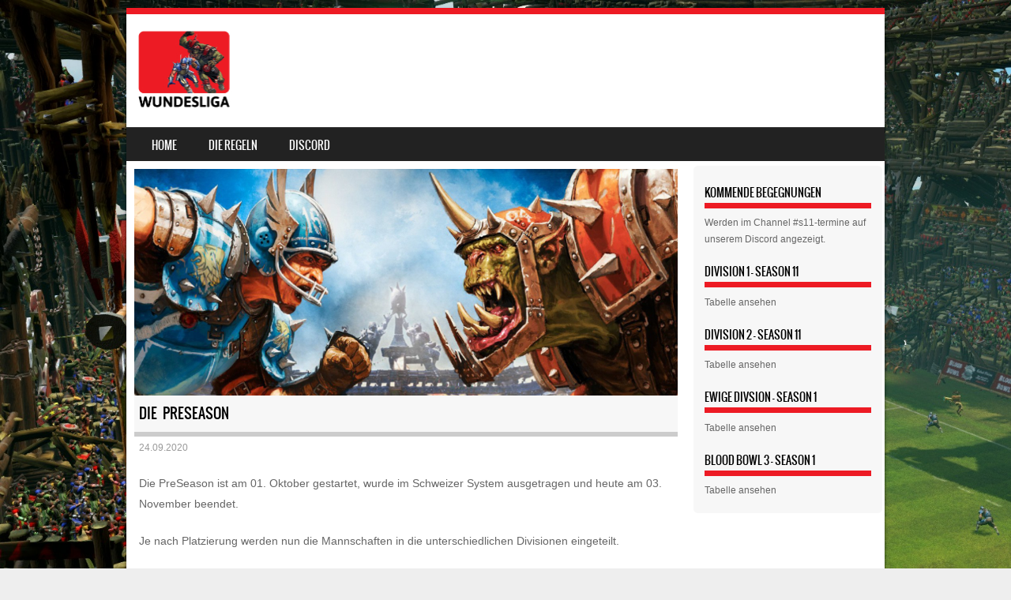

--- FILE ---
content_type: text/html; charset=UTF-8
request_url: https://wundesliga.spielunke.bar/die-preseason/
body_size: 8290
content:
<!DOCTYPE html>
<!--[if IE 8]>
<html id="ie8" lang="de">
<![endif]-->
<!--[if !(IE 8) ]><!-->
<html lang="de">
<!--<![endif]-->
<head>
<meta charset="UTF-8" />
<meta name="viewport" content="width=device-width" />

<link rel="profile" href="http://gmpg.org/xfn/11" />
<link rel="pingback" href="https://wundesliga.spielunke.bar/xmlrpc.php" />
<!--[if lt IE 9]>
<script src="https://usercontent.one/wp/wundesliga.spielunke.bar/wp-content/themes/sporty/js/html5.js" type="text/javascript"></script>
<![endif]-->

<title>Die PreSeason &#8211; Wundesliga</title>
<meta name='robots' content='max-image-preview:large' />
<link rel="alternate" type="application/rss+xml" title="Wundesliga &raquo; Feed" href="https://wundesliga.spielunke.bar/feed/" />
<link rel="alternate" type="application/rss+xml" title="Wundesliga &raquo; Kommentar-Feed" href="https://wundesliga.spielunke.bar/comments/feed/" />
<link rel="alternate" type="application/rss+xml" title="Wundesliga &raquo; Die PreSeason-Kommentar-Feed" href="https://wundesliga.spielunke.bar/die-preseason/feed/" />
<script type="text/javascript">
window._wpemojiSettings = {"baseUrl":"https:\/\/s.w.org\/images\/core\/emoji\/14.0.0\/72x72\/","ext":".png","svgUrl":"https:\/\/s.w.org\/images\/core\/emoji\/14.0.0\/svg\/","svgExt":".svg","source":{"concatemoji":"https:\/\/wundesliga.spielunke.bar\/wp-includes\/js\/wp-emoji-release.min.js?ver=6.1.9"}};
/*! This file is auto-generated */
!function(e,a,t){var n,r,o,i=a.createElement("canvas"),p=i.getContext&&i.getContext("2d");function s(e,t){var a=String.fromCharCode,e=(p.clearRect(0,0,i.width,i.height),p.fillText(a.apply(this,e),0,0),i.toDataURL());return p.clearRect(0,0,i.width,i.height),p.fillText(a.apply(this,t),0,0),e===i.toDataURL()}function c(e){var t=a.createElement("script");t.src=e,t.defer=t.type="text/javascript",a.getElementsByTagName("head")[0].appendChild(t)}for(o=Array("flag","emoji"),t.supports={everything:!0,everythingExceptFlag:!0},r=0;r<o.length;r++)t.supports[o[r]]=function(e){if(p&&p.fillText)switch(p.textBaseline="top",p.font="600 32px Arial",e){case"flag":return s([127987,65039,8205,9895,65039],[127987,65039,8203,9895,65039])?!1:!s([55356,56826,55356,56819],[55356,56826,8203,55356,56819])&&!s([55356,57332,56128,56423,56128,56418,56128,56421,56128,56430,56128,56423,56128,56447],[55356,57332,8203,56128,56423,8203,56128,56418,8203,56128,56421,8203,56128,56430,8203,56128,56423,8203,56128,56447]);case"emoji":return!s([129777,127995,8205,129778,127999],[129777,127995,8203,129778,127999])}return!1}(o[r]),t.supports.everything=t.supports.everything&&t.supports[o[r]],"flag"!==o[r]&&(t.supports.everythingExceptFlag=t.supports.everythingExceptFlag&&t.supports[o[r]]);t.supports.everythingExceptFlag=t.supports.everythingExceptFlag&&!t.supports.flag,t.DOMReady=!1,t.readyCallback=function(){t.DOMReady=!0},t.supports.everything||(n=function(){t.readyCallback()},a.addEventListener?(a.addEventListener("DOMContentLoaded",n,!1),e.addEventListener("load",n,!1)):(e.attachEvent("onload",n),a.attachEvent("onreadystatechange",function(){"complete"===a.readyState&&t.readyCallback()})),(e=t.source||{}).concatemoji?c(e.concatemoji):e.wpemoji&&e.twemoji&&(c(e.twemoji),c(e.wpemoji)))}(window,document,window._wpemojiSettings);
</script>
<style type="text/css">
img.wp-smiley,
img.emoji {
	display: inline !important;
	border: none !important;
	box-shadow: none !important;
	height: 1em !important;
	width: 1em !important;
	margin: 0 0.07em !important;
	vertical-align: -0.1em !important;
	background: none !important;
	padding: 0 !important;
}
</style>
	<link rel='stylesheet' id='wp-block-library-css' href='https://wundesliga.spielunke.bar/wp-includes/css/dist/block-library/style.min.css?ver=6.1.9' type='text/css' media='all' />
<link rel='stylesheet' id='classic-theme-styles-css' href='https://wundesliga.spielunke.bar/wp-includes/css/classic-themes.min.css?ver=1' type='text/css' media='all' />
<style id='global-styles-inline-css' type='text/css'>
body{--wp--preset--color--black: #000000;--wp--preset--color--cyan-bluish-gray: #abb8c3;--wp--preset--color--white: #ffffff;--wp--preset--color--pale-pink: #f78da7;--wp--preset--color--vivid-red: #cf2e2e;--wp--preset--color--luminous-vivid-orange: #ff6900;--wp--preset--color--luminous-vivid-amber: #fcb900;--wp--preset--color--light-green-cyan: #7bdcb5;--wp--preset--color--vivid-green-cyan: #00d084;--wp--preset--color--pale-cyan-blue: #8ed1fc;--wp--preset--color--vivid-cyan-blue: #0693e3;--wp--preset--color--vivid-purple: #9b51e0;--wp--preset--gradient--vivid-cyan-blue-to-vivid-purple: linear-gradient(135deg,rgba(6,147,227,1) 0%,rgb(155,81,224) 100%);--wp--preset--gradient--light-green-cyan-to-vivid-green-cyan: linear-gradient(135deg,rgb(122,220,180) 0%,rgb(0,208,130) 100%);--wp--preset--gradient--luminous-vivid-amber-to-luminous-vivid-orange: linear-gradient(135deg,rgba(252,185,0,1) 0%,rgba(255,105,0,1) 100%);--wp--preset--gradient--luminous-vivid-orange-to-vivid-red: linear-gradient(135deg,rgba(255,105,0,1) 0%,rgb(207,46,46) 100%);--wp--preset--gradient--very-light-gray-to-cyan-bluish-gray: linear-gradient(135deg,rgb(238,238,238) 0%,rgb(169,184,195) 100%);--wp--preset--gradient--cool-to-warm-spectrum: linear-gradient(135deg,rgb(74,234,220) 0%,rgb(151,120,209) 20%,rgb(207,42,186) 40%,rgb(238,44,130) 60%,rgb(251,105,98) 80%,rgb(254,248,76) 100%);--wp--preset--gradient--blush-light-purple: linear-gradient(135deg,rgb(255,206,236) 0%,rgb(152,150,240) 100%);--wp--preset--gradient--blush-bordeaux: linear-gradient(135deg,rgb(254,205,165) 0%,rgb(254,45,45) 50%,rgb(107,0,62) 100%);--wp--preset--gradient--luminous-dusk: linear-gradient(135deg,rgb(255,203,112) 0%,rgb(199,81,192) 50%,rgb(65,88,208) 100%);--wp--preset--gradient--pale-ocean: linear-gradient(135deg,rgb(255,245,203) 0%,rgb(182,227,212) 50%,rgb(51,167,181) 100%);--wp--preset--gradient--electric-grass: linear-gradient(135deg,rgb(202,248,128) 0%,rgb(113,206,126) 100%);--wp--preset--gradient--midnight: linear-gradient(135deg,rgb(2,3,129) 0%,rgb(40,116,252) 100%);--wp--preset--duotone--dark-grayscale: url('#wp-duotone-dark-grayscale');--wp--preset--duotone--grayscale: url('#wp-duotone-grayscale');--wp--preset--duotone--purple-yellow: url('#wp-duotone-purple-yellow');--wp--preset--duotone--blue-red: url('#wp-duotone-blue-red');--wp--preset--duotone--midnight: url('#wp-duotone-midnight');--wp--preset--duotone--magenta-yellow: url('#wp-duotone-magenta-yellow');--wp--preset--duotone--purple-green: url('#wp-duotone-purple-green');--wp--preset--duotone--blue-orange: url('#wp-duotone-blue-orange');--wp--preset--font-size--small: 13px;--wp--preset--font-size--medium: 20px;--wp--preset--font-size--large: 36px;--wp--preset--font-size--x-large: 42px;--wp--preset--spacing--20: 0.44rem;--wp--preset--spacing--30: 0.67rem;--wp--preset--spacing--40: 1rem;--wp--preset--spacing--50: 1.5rem;--wp--preset--spacing--60: 2.25rem;--wp--preset--spacing--70: 3.38rem;--wp--preset--spacing--80: 5.06rem;}:where(.is-layout-flex){gap: 0.5em;}body .is-layout-flow > .alignleft{float: left;margin-inline-start: 0;margin-inline-end: 2em;}body .is-layout-flow > .alignright{float: right;margin-inline-start: 2em;margin-inline-end: 0;}body .is-layout-flow > .aligncenter{margin-left: auto !important;margin-right: auto !important;}body .is-layout-constrained > .alignleft{float: left;margin-inline-start: 0;margin-inline-end: 2em;}body .is-layout-constrained > .alignright{float: right;margin-inline-start: 2em;margin-inline-end: 0;}body .is-layout-constrained > .aligncenter{margin-left: auto !important;margin-right: auto !important;}body .is-layout-constrained > :where(:not(.alignleft):not(.alignright):not(.alignfull)){max-width: var(--wp--style--global--content-size);margin-left: auto !important;margin-right: auto !important;}body .is-layout-constrained > .alignwide{max-width: var(--wp--style--global--wide-size);}body .is-layout-flex{display: flex;}body .is-layout-flex{flex-wrap: wrap;align-items: center;}body .is-layout-flex > *{margin: 0;}:where(.wp-block-columns.is-layout-flex){gap: 2em;}.has-black-color{color: var(--wp--preset--color--black) !important;}.has-cyan-bluish-gray-color{color: var(--wp--preset--color--cyan-bluish-gray) !important;}.has-white-color{color: var(--wp--preset--color--white) !important;}.has-pale-pink-color{color: var(--wp--preset--color--pale-pink) !important;}.has-vivid-red-color{color: var(--wp--preset--color--vivid-red) !important;}.has-luminous-vivid-orange-color{color: var(--wp--preset--color--luminous-vivid-orange) !important;}.has-luminous-vivid-amber-color{color: var(--wp--preset--color--luminous-vivid-amber) !important;}.has-light-green-cyan-color{color: var(--wp--preset--color--light-green-cyan) !important;}.has-vivid-green-cyan-color{color: var(--wp--preset--color--vivid-green-cyan) !important;}.has-pale-cyan-blue-color{color: var(--wp--preset--color--pale-cyan-blue) !important;}.has-vivid-cyan-blue-color{color: var(--wp--preset--color--vivid-cyan-blue) !important;}.has-vivid-purple-color{color: var(--wp--preset--color--vivid-purple) !important;}.has-black-background-color{background-color: var(--wp--preset--color--black) !important;}.has-cyan-bluish-gray-background-color{background-color: var(--wp--preset--color--cyan-bluish-gray) !important;}.has-white-background-color{background-color: var(--wp--preset--color--white) !important;}.has-pale-pink-background-color{background-color: var(--wp--preset--color--pale-pink) !important;}.has-vivid-red-background-color{background-color: var(--wp--preset--color--vivid-red) !important;}.has-luminous-vivid-orange-background-color{background-color: var(--wp--preset--color--luminous-vivid-orange) !important;}.has-luminous-vivid-amber-background-color{background-color: var(--wp--preset--color--luminous-vivid-amber) !important;}.has-light-green-cyan-background-color{background-color: var(--wp--preset--color--light-green-cyan) !important;}.has-vivid-green-cyan-background-color{background-color: var(--wp--preset--color--vivid-green-cyan) !important;}.has-pale-cyan-blue-background-color{background-color: var(--wp--preset--color--pale-cyan-blue) !important;}.has-vivid-cyan-blue-background-color{background-color: var(--wp--preset--color--vivid-cyan-blue) !important;}.has-vivid-purple-background-color{background-color: var(--wp--preset--color--vivid-purple) !important;}.has-black-border-color{border-color: var(--wp--preset--color--black) !important;}.has-cyan-bluish-gray-border-color{border-color: var(--wp--preset--color--cyan-bluish-gray) !important;}.has-white-border-color{border-color: var(--wp--preset--color--white) !important;}.has-pale-pink-border-color{border-color: var(--wp--preset--color--pale-pink) !important;}.has-vivid-red-border-color{border-color: var(--wp--preset--color--vivid-red) !important;}.has-luminous-vivid-orange-border-color{border-color: var(--wp--preset--color--luminous-vivid-orange) !important;}.has-luminous-vivid-amber-border-color{border-color: var(--wp--preset--color--luminous-vivid-amber) !important;}.has-light-green-cyan-border-color{border-color: var(--wp--preset--color--light-green-cyan) !important;}.has-vivid-green-cyan-border-color{border-color: var(--wp--preset--color--vivid-green-cyan) !important;}.has-pale-cyan-blue-border-color{border-color: var(--wp--preset--color--pale-cyan-blue) !important;}.has-vivid-cyan-blue-border-color{border-color: var(--wp--preset--color--vivid-cyan-blue) !important;}.has-vivid-purple-border-color{border-color: var(--wp--preset--color--vivid-purple) !important;}.has-vivid-cyan-blue-to-vivid-purple-gradient-background{background: var(--wp--preset--gradient--vivid-cyan-blue-to-vivid-purple) !important;}.has-light-green-cyan-to-vivid-green-cyan-gradient-background{background: var(--wp--preset--gradient--light-green-cyan-to-vivid-green-cyan) !important;}.has-luminous-vivid-amber-to-luminous-vivid-orange-gradient-background{background: var(--wp--preset--gradient--luminous-vivid-amber-to-luminous-vivid-orange) !important;}.has-luminous-vivid-orange-to-vivid-red-gradient-background{background: var(--wp--preset--gradient--luminous-vivid-orange-to-vivid-red) !important;}.has-very-light-gray-to-cyan-bluish-gray-gradient-background{background: var(--wp--preset--gradient--very-light-gray-to-cyan-bluish-gray) !important;}.has-cool-to-warm-spectrum-gradient-background{background: var(--wp--preset--gradient--cool-to-warm-spectrum) !important;}.has-blush-light-purple-gradient-background{background: var(--wp--preset--gradient--blush-light-purple) !important;}.has-blush-bordeaux-gradient-background{background: var(--wp--preset--gradient--blush-bordeaux) !important;}.has-luminous-dusk-gradient-background{background: var(--wp--preset--gradient--luminous-dusk) !important;}.has-pale-ocean-gradient-background{background: var(--wp--preset--gradient--pale-ocean) !important;}.has-electric-grass-gradient-background{background: var(--wp--preset--gradient--electric-grass) !important;}.has-midnight-gradient-background{background: var(--wp--preset--gradient--midnight) !important;}.has-small-font-size{font-size: var(--wp--preset--font-size--small) !important;}.has-medium-font-size{font-size: var(--wp--preset--font-size--medium) !important;}.has-large-font-size{font-size: var(--wp--preset--font-size--large) !important;}.has-x-large-font-size{font-size: var(--wp--preset--font-size--x-large) !important;}
.wp-block-navigation a:where(:not(.wp-element-button)){color: inherit;}
:where(.wp-block-columns.is-layout-flex){gap: 2em;}
.wp-block-pullquote{font-size: 1.5em;line-height: 1.6;}
</style>
<link rel='stylesheet' id='dashicons-css' href='https://wundesliga.spielunke.bar/wp-includes/css/dashicons.min.css?ver=6.1.9' type='text/css' media='all' />
<link rel='stylesheet' id='sportspress-general-css' href='//wundesliga.spielunke.bar/wp-content/plugins/sportspress/assets/css/sportspress.css?ver=2.7.15' type='text/css' media='all' />
<link rel='stylesheet' id='sportspress-icons-css' href='//wundesliga.spielunke.bar/wp-content/plugins/sportspress/assets/css/icons.css?ver=2.7' type='text/css' media='all' />
<link rel='stylesheet' id='style-css' href='https://usercontent.one/wp/wundesliga.spielunke.bar/wp-content/themes/sporty/style.css?ver=1.8.2' type='text/css' media='all' />
<link rel='stylesheet' id='flexslider-css' href='https://usercontent.one/wp/wundesliga.spielunke.bar/wp-content/themes/sporty/js/flexslider.css?ver=1.8.2' type='text/css' media='all' />
<style type="text/css"></style><script type='text/javascript' src='https://wundesliga.spielunke.bar/wp-includes/js/jquery/jquery.min.js?ver=3.6.1' id='jquery-core-js'></script>
<script type='text/javascript' src='https://wundesliga.spielunke.bar/wp-includes/js/jquery/jquery-migrate.min.js?ver=3.3.2' id='jquery-migrate-js'></script>
<script type='text/javascript' src='https://usercontent.one/wp/wundesliga.spielunke.bar/wp-content/themes/sporty/js/jquery.flexslider-min.js?ver=6.1.9' id='flexslider-js'></script>
<script type='text/javascript' src='https://usercontent.one/wp/wundesliga.spielunke.bar/wp-content/themes/sporty/js/flexslider-init.js?ver=6.1.9' id='flexslider-init-js'></script>
<script type='text/javascript' src='https://usercontent.one/wp/wundesliga.spielunke.bar/wp-content/themes/sporty/js/keyboard-image-navigation.js?ver=20120203' id='keyboard-image-navigation-js'></script>
<link rel="https://api.w.org/" href="https://wundesliga.spielunke.bar/wp-json/" /><link rel="alternate" type="application/json" href="https://wundesliga.spielunke.bar/wp-json/wp/v2/posts/1914" /><link rel="EditURI" type="application/rsd+xml" title="RSD" href="https://wundesliga.spielunke.bar/xmlrpc.php?rsd" />
<link rel="wlwmanifest" type="application/wlwmanifest+xml" href="https://wundesliga.spielunke.bar/wp-includes/wlwmanifest.xml" />
<meta name="generator" content="WordPress 6.1.9" />
<meta name="generator" content="SportsPress 2.7.15" />
<link rel="canonical" href="https://wundesliga.spielunke.bar/die-preseason/" />
<link rel='shortlink' href='https://wundesliga.spielunke.bar/?p=1914' />
<link rel="alternate" type="application/json+oembed" href="https://wundesliga.spielunke.bar/wp-json/oembed/1.0/embed?url=https%3A%2F%2Fwundesliga.spielunke.bar%2Fdie-preseason%2F" />
<link rel="alternate" type="text/xml+oembed" href="https://wundesliga.spielunke.bar/wp-json/oembed/1.0/embed?url=https%3A%2F%2Fwundesliga.spielunke.bar%2Fdie-preseason%2F&#038;format=xml" />
<style>[class*=" icon-oc-"],[class^=icon-oc-]{speak:none;font-style:normal;font-weight:400;font-variant:normal;text-transform:none;line-height:1;-webkit-font-smoothing:antialiased;-moz-osx-font-smoothing:grayscale}.icon-oc-one-com-white-32px-fill:before{content:"901"}.icon-oc-one-com:before{content:"900"}#one-com-icon,.toplevel_page_onecom-wp .wp-menu-image{speak:none;display:flex;align-items:center;justify-content:center;text-transform:none;line-height:1;-webkit-font-smoothing:antialiased;-moz-osx-font-smoothing:grayscale}.onecom-wp-admin-bar-item>a,.toplevel_page_onecom-wp>.wp-menu-name{font-size:16px;font-weight:400;line-height:1}.toplevel_page_onecom-wp>.wp-menu-name img{width:69px;height:9px;}.wp-submenu-wrap.wp-submenu>.wp-submenu-head>img{width:88px;height:auto}.onecom-wp-admin-bar-item>a img{height:7px!important}.onecom-wp-admin-bar-item>a img,.toplevel_page_onecom-wp>.wp-menu-name img{opacity:.8}.onecom-wp-admin-bar-item.hover>a img,.toplevel_page_onecom-wp.wp-has-current-submenu>.wp-menu-name img,li.opensub>a.toplevel_page_onecom-wp>.wp-menu-name img{opacity:1}#one-com-icon:before,.onecom-wp-admin-bar-item>a:before,.toplevel_page_onecom-wp>.wp-menu-image:before{content:'';position:static!important;background-color:rgba(240,245,250,.4);border-radius:102px;width:18px;height:18px;padding:0!important}.onecom-wp-admin-bar-item>a:before{width:14px;height:14px}.onecom-wp-admin-bar-item.hover>a:before,.toplevel_page_onecom-wp.opensub>a>.wp-menu-image:before,.toplevel_page_onecom-wp.wp-has-current-submenu>.wp-menu-image:before{background-color:#76b82a}.onecom-wp-admin-bar-item>a{display:inline-flex!important;align-items:center;justify-content:center}#one-com-logo-wrapper{font-size:4em}#one-com-icon{vertical-align:middle}.imagify-welcome{display:none !important;}</style>
	<link rel="stylesheet" href="https://usercontent.one/wp/wundesliga.spielunke.bar/wp-content/themes/sporty/css/blue.css" type="text/css" media="screen">
  <style rel="stylesheet" id="customizer-css">
            #wrap, #main,
        .main-navigation,
        .site-title,
        .site-description,
        .site-footer,
        #masthead-wrap,
        .flex-container {
          max-width: 960px;
        }
      </style>


	<style type="text/css">
			.site-title a,
		.site-description {
			color: #000000 !important;
		}
		</style>
	<style type="text/css" id="custom-background-css">
body.custom-background { background-image: url("https://usercontent.one/wp/wundesliga.spielunke.bar/wp-content/uploads/2020/09/bb-background-v2.jpg"); background-position: left top; background-size: cover; background-repeat: no-repeat; background-attachment: fixed; }
</style>
	<style type="text/css">		#wrap,
		.sticky h1,
		.site-footer,
		.home_widget h4,
		.widget-title,
		.flex-caption-title {
			border-color: #ed1b24;
		}

		.main-navigation li.current_page_item,
		#main-navigation li.current-menu-parent,
		.main-navigation li:hover a,
		.main-navigation > li > a,
		.main-navigation li.current_page_ancestor a,
		.main-navigation li.current_page_item,
		#main-navigation li.current-menu-parent,
		.main-navigation li.current_page_item:hover a,
		#main-navigation li.current_page_item:hover,
		.main-navigation li.current-menu-parent:hover > a,
		.main-navigation li.current-menu-parent ul.sub-menu li.current_page_item,
		.featuretext_top,
		.menu-top-menu-container .current-menu-item {
		    background-color: #ed1b24!important;
		}

		.main-navigation ul ul li a:hover,
		#main-navigation ul ul li a:hover i,
		.main-navigation li.current-menu-parent ul.sub-menu li.current_page_item a,
		.stickymore a:hover,
		.entry-content a, .entry-content a:visited,
		.entry-summary a,
		.entry-summary a:visited,
		.main-small-navigation li:hover > a,
		.main-small-navigation li.current_page_item a,
		.main-small-navigation li.current-menu-item a,
		.main-small-navigation ul ul a:hover,
		.site-description{
			color: #ed1b24!important;
		}

		header#masthead{
			background-color: #ffffff!important;
		}


		</style><link rel="icon" href="https://usercontent.one/wp/wundesliga.spielunke.bar/wp-content/uploads/2020/09/bb-ball-icon-32x32.png" sizes="32x32" />
<link rel="icon" href="https://usercontent.one/wp/wundesliga.spielunke.bar/wp-content/uploads/2020/09/bb-ball-icon-300x300.png" sizes="192x192" />
<link rel="apple-touch-icon" href="https://usercontent.one/wp/wundesliga.spielunke.bar/wp-content/uploads/2020/09/bb-ball-icon-300x300.png" />
<meta name="msapplication-TileImage" content="https://usercontent.one/wp/wundesliga.spielunke.bar/wp-content/uploads/2020/09/bb-ball-icon-300x300.png" />
</head>

<body class="post-template-default single single-post postid-1914 single-format-standard custom-background group-blog">
<div id="wrap">
<div id="page" class="hfeed site">
	<header id="masthead" class="site-header" role="banner">

	
	<ul class="social-media">
				
				
		        
        		
				
				
				
				
				
			
		
		
		
	</ul><!-- #social-icons-->    <div class="site-logo">
        <a href="https://wundesliga.spielunke.bar/" title="Wundesliga" rel="home"><img src="https://usercontent.one/wp/wundesliga.spielunke.bar/wp-content/uploads/2020/09/web-logo.jpg" alt="Wundesliga"></a>
    </div>
<!-- <div class="sponsor-block">
		<a href="https://wundesliga.spielunke.bar/" title="Wundesliga" rel="home"><img src="https://usercontent.one/wp/wundesliga.spielunke.bar/wp-content/uploads/2020/09/web-logo.jpg" alt="Wundesliga"></a>
</div> -->
<nav role="navigation" class="site-navigation main-navigation">
			<h1 class="assistive-text">Menu</h1>
			<div class="assistive-text skip-link"><a href="#content" title="Skip to content">Skip to content</a></div>

			<div class="menu-primary-summer-adventure-container"><ul id="menu-primary-summer-adventure" class="menu"><li id="menu-item-1804" class="menu-item menu-item-type-post_type menu-item-object-page menu-item-home menu-item-1804"><a href="https://wundesliga.spielunke.bar/">Home</a></li>
<li id="menu-item-2006" class="menu-item menu-item-type-post_type menu-item-object-post menu-item-2006"><a href="https://wundesliga.spielunke.bar/die-regeln/">Die Regeln</a></li>
<li id="menu-item-2905" class="menu-item menu-item-type-custom menu-item-object-custom menu-item-2905"><a href="https://discord.gg/KW3VnHRWbp">Discord</a></li>
</ul></div>		</nav><!-- .site-navigation .main-navigation -->

		

	</header><!-- #masthead .site-header -->
	<div id="main" class="site-main">

		<div id="primary" class="content-area">
			<div id="content" class="site-content" role="main">

			
				
<article id="post-1914" class="post-1914 post type-post status-publish format-standard has-post-thumbnail hentry">
<div class="blog-image">
				<img alt="post" class="imagerct" src="https://usercontent.one/wp/wundesliga.spielunke.bar/wp-content/uploads/2020/09/web-slider.jpg">    </div>
	<header class="entry-header">
		<h1 class="entry-title">Die PreSeason</h1>

		<div class="entry-meta">
			<time class="entry-date" datetime="2020-09-24T22:17:48+02:00" pubdate>24.09.2020</time>		</div><!-- .entry-meta -->
	</header><!-- .entry-header -->

	<div class="entry-content">
		
<p>Die PreSeason ist am 01. Oktober gestartet, wurde im Schweizer System ausgetragen und heute am 03. November beendet.</p>



<p>Je nach Platzierung werden nun die Mannschaften in die unterschiedlichen Divisionen eingeteilt.</p>



<p>Für alle die in der Erinnerung schwelgen wollen, hier die Auslosungen + die finale Tabelle:</p>



<p>&#8211;</p>



<p>Hier sind die Auslosungen für Spieltag 1:<br><br>AntiprOGREssive vs. Afterlife Party People<br>Metal Undivided vs. Dwarf rumbler united<br>Gizeh Gongfarmers vs. SV Lepra von 2397 e. V.<br>Chaotic Bull Riders vs. Fipsis aus der Hölle<br>$exy $hitkickers vs. Pay for Girls<br>The Notorious Gamblers vs. Enchanted Forest Warriors<br>Nîn Asrai vs. RoteTeufel<br>TriplePush DoppelPows vs. Tritanium Titanen<br>Kekspiraten vs. Los Diablos Verde<br>Blood, Sweat and Data FC vs. Dusty Blitzers<br>Wielenburg Sewer Clan vs. Drunken Inferno<br>Kelly‘s Heroes vs. Batenbrocker Black Barons<br>Xhotl Salamanders vs. Craving lust aborts War<br><br>&#8230; <a href="https://wundesliga.spielunke.bar/calendar/preseason-spieltag-1/">hier</a> zur Übersicht in einem Kalender.</p>



<p>Aus der Tabelle nach Spieltag 1 haben sich folgende Begegnungen für Spieltag 2 ergeben:</p>



<p>&#8211; Craving lust aborts War VS. Enchanted Forest Warriors<br>&#8211; Gizeh Gongfarmers VS. Kelly‘s Heroes<br>&#8211; Chaotic Bull Riders VS. Pay for Girls<br>&#8211; Tritanium Titanen VS. AntiprOGREssive<br>&#8211; Dwarf rumbler united VS. Drunken Inferno<br>&#8211; Wielenburg Sewer Clan VS. Los Diablos Verde<br>&#8211; Nîn Asrai VS. Blood, Sweat and Data FC<br>&#8211; RoteTeufel VS. Dusty Blitzers<br>&#8211; Kekspiraten VS. $exy $hitkickers<br>&#8211; Fipsis aus der Hölle VS. Metal Undivided<br>&#8211; Afterlife Party People VS. TriplePush DoppelPows<br>&#8211; Batenbrocker Black Barons VS. SV Lepra von 2397 e. V.<br>&#8211; The Notorious Gamblers VS. Xhotl Salamanders</p>



<p>&#8230; <a href="https://wundesliga.spielunke.bar/calendar/preseason-spieltag-2/">hier</a> zur Übersicht in einem Kalender.</p>



<p>Aus der Tabelle nach Spieltag 2 haben sich folgende Begegnungen für Spieltag 3 ergeben:</p>



<ul><li>Craving lust aborts War VS. Pay for Girls</li><li>Wielenburg Sewer Clan VS. Gizeh Gongfarmers</li><li>Kelly‘s Heroes VS. Dusty Blitzers</li><li>Tritanium Titanen VS. Dwarf rumbler united</li><li>AntiprOGREssive VS. Batenbrocker Black Barons</li><li>Enchanted Forest Warriors VS. Chaotic Bull Riders</li><li>TriplePush DoppelPows VS. Nîn Asrai</li><li>Blood, Sweat and Data FC VS. Kekspiraten</li><li>Drunken Inferno VS. RoteTeufel</li><li>Fipsis aus der Hölle VS. $exy $hitkickers</li><li>Metal Undivided VS. Los Diablos Verde</li><li>The Notorious Gamblers VS. Afterlife Party People</li><li>Xhotl Salamanders VS. SV Lepra von 2397 e. V.</li></ul>



<p>&#8230; <a href="https://wundesliga.spielunke.bar/calendar/preseason-spieltag-3/">hier</a> zur Übersicht in einem Kalender.</p>



<p>&#8211;</p>



<p>Die finale Tabelle:</p>



<figure class="wp-block-image size-large"><img decoding="async" width="780" height="1024" src="https://usercontent.one/wp/wundesliga.spielunke.bar/wp-content/uploads/2020/09/preseason-finish-780x1024.jpg" alt="Finale Tabelle der PreSeason" class="wp-image-2247" srcset="https://usercontent.one/wp/wundesliga.spielunke.bar/wp-content/uploads/2020/09/preseason-finish-780x1024.jpg 780w, https://usercontent.one/wp/wundesliga.spielunke.bar/wp-content/uploads/2020/09/preseason-finish-229x300.jpg 229w, https://usercontent.one/wp/wundesliga.spielunke.bar/wp-content/uploads/2020/09/preseason-finish-768x1008.jpg 768w, https://usercontent.one/wp/wundesliga.spielunke.bar/wp-content/uploads/2020/09/preseason-finish-98x128.jpg 98w, https://usercontent.one/wp/wundesliga.spielunke.bar/wp-content/uploads/2020/09/preseason-finish-24x32.jpg 24w, https://usercontent.one/wp/wundesliga.spielunke.bar/wp-content/uploads/2020/09/preseason-finish-1x1.jpg 1w, https://usercontent.one/wp/wundesliga.spielunke.bar/wp-content/uploads/2020/09/preseason-finish.jpg 955w" sizes="(max-width: 780px) 100vw, 780px" /></figure>
			</div><!-- .entry-content -->

	<footer class="entry-meta">
		
			</footer><!-- .entry-meta -->
</article><!-- #post-1914 -->

					<nav role="navigation" id="nav-below" class="site-navigation post-navigation">
		<h1 class="assistive-text">Post navigation</h1>

	
		<div class="nav-previous"><a href="https://wundesliga.spielunke.bar/die-regeln/" rel="prev"><span class="meta-nav">&larr;</span> Die Regeln</a></div>		<div class="nav-next"><a href="https://wundesliga.spielunke.bar/neues-von-sub-das-prepreseason-interview/" rel="next">Neues von SuB &#8211; Das PrePreSeason Interview <span class="meta-nav">&rarr;</span></a></div>
	
	</nav><!-- #nav-below -->
	
				
			
			</div><!-- #content .site-content -->
		</div><!-- #primary .content-area -->

		<div id="secondary" class="widget-area" role="complementary">
						<aside id="block-5" class="widget widget_block"><h1 class="widget-title">Kommende Begegnungen</h1>
<p>Werden im Channel #s11-termine auf unserem <a href="https://discord.gg/KW3VnHRWbp" target="_blank" rel="noreferrer noopener">Discord</a> angezeigt.</p>
<h1 class="widget-title">Division 1 - Season 11</h1>
<p><a href="https://spike.ovh/competition?competition=356323&amp;platform=1" target="_blank">Tabelle ansehen</a></p>
<h1 class="widget-title">Division 2 - Season 11</h1>
<p><a href="https://spike.ovh/competition?competition=356324&amp;platform=1" target="_blank">Tabelle ansehen</a></p>
<h1 class="widget-title">Ewige Divsion - Season 1</h1>
<p><a href="https://spike.ovh/competition?competition=326793&amp;platform=1" target="_blank">Tabelle ansehen</a></p>
<h1 class="widget-title">Blood Bowl 3 - Season 1</h1>
<p><a href="https://docs.google.com/spreadsheets/d/1yt2eDr6yPKkKJElMs-0N90E5O2CEtsfI7ClkGUmjEx0/edit?usp=sharing" target="_blank">Tabelle ansehen</a></p></aside><aside id="block-3" class="widget widget_block">
<h2></h2>
</aside>		</div><!-- #secondary .widget-area -->

		<div id="tertiary" class="widget-area" role="supplementary">
						</div><!-- #tertiary .widget-area -->
	</div><!-- #main .site-main -->

	<footer id="colophon" class="site-footer" role="contentinfo">
    
    <div class="section group">
    
	<div class="col span_1_of_3">
    <div id="text-2" class="widget widget_text"><h4>Die Wundesliga</h4>			<div class="textwidget"><p>Wir möchten euch eine fortlaufende Online Liga (PC Version) für Blood Bowl 2 &#038; 3 bieten. Ein Liga-Spieltag wird in 14 Tagen ausgespielt. Eine Division besteht aus 8 Mannschaften, damit dauert eine Season nur 14 Wochen. Weitere Infos findet ihr auf dieser Webseite oder auf unserem <a href="https://discord.gg/KW3VnHRWbp" target="_blank" rel="noopener">Discord</a>.</p>
</div>
		</div>  
		</div>
        
	<div class="col span_1_of_3">
	
		<div id="recent-posts-3" class="widget widget_recent_entries">
		<h4>Letzte Beiträge</h4>
		<ul>
											<li>
					<a href="https://wundesliga.spielunke.bar/blutige-saisonstartvorfreude-blood-bowl-liga-feiert-saison-12/">Blutige Saisonstartvorfreude: Blood Bowl Liga feiert Saison 12!</a>
									</li>
											<li>
					<a href="https://wundesliga.spielunke.bar/season-11-blutig-beendet/">Season 11 blutig beendet</a>
									</li>
											<li>
					<a href="https://wundesliga.spielunke.bar/blood-bowl-3-liga/">Blood Bowl 3 Liga</a>
									</li>
					</ul>

		</div> 

	</div>
    
	<div class="col span_1_of_3">
	<div id="text-3" class="widget widget_text"><h4>Copyright</h4>			<div class="textwidget"><p><a href="https://www.bloodbowl.com/de/" target="_blank" rel="noopener">Blood Bowl</a> ist eine Marke von Games Workshop.<br />
Diese Liga ist ein nicht-kommerzielles Hobbyprojekt und steht in keiner Verbindung zur Bundesliga oder Games Workshop.</p>
</div>
		</div> 
	</div>
	</div>

		 <div class="site-info">
            <a href="http://www.templateexpress.com/sporty-theme/" target="_blank">
            Sporty free WordPress Sports Theme</a>
            Powered By WordPress 		</div><!-- .site-info -->
	</footer><!-- #colophon .site-footer -->
    <a href="#top" id="smoothup"></a>
</div><!-- #page .hfeed .site -->
</div><!-- end of wrapper -->

<script type='text/javascript' src='https://usercontent.one/wp/wundesliga.spielunke.bar/wp-content/plugins/sportspress/assets/js/jquery.dataTables.min.js?ver=1.10.4' id='jquery-datatables-js'></script>
<script type='text/javascript' id='sportspress-js-extra'>
/* <![CDATA[ */
var localized_strings = {"days":"Tage","hrs":"Std.","mins":"Min.","secs":"Sek.","previous":"Zur\u00fcck","next":"Weiter"};
/* ]]> */
</script>
<script type='text/javascript' src='https://usercontent.one/wp/wundesliga.spielunke.bar/wp-content/plugins/sportspress/assets/js/sportspress.js?ver=2.7.15' id='sportspress-js'></script>
<script type='text/javascript' src='https://usercontent.one/wp/wundesliga.spielunke.bar/wp-content/themes/sporty/js/small-menu.js?ver=20120207' id='small-menu-js'></script>
<script type='text/javascript' src='https://usercontent.one/wp/wundesliga.spielunke.bar/wp-content/themes/sporty/js/smoothscroll.js?ver=6.1.9' id='smoothup-js'></script>
<script id="ocvars">var ocSiteMeta = {plugins: {"a3e4aa5d9179da09d8af9b6802f861a8": 1,"2c9812363c3c947e61f043af3c9852d0": 1,"b904efd4c2b650207df23db3e5b40c86": 1,"a3fe9dc9824eccbd72b7e5263258ab2c": 1}}</script>
</body>
</html>